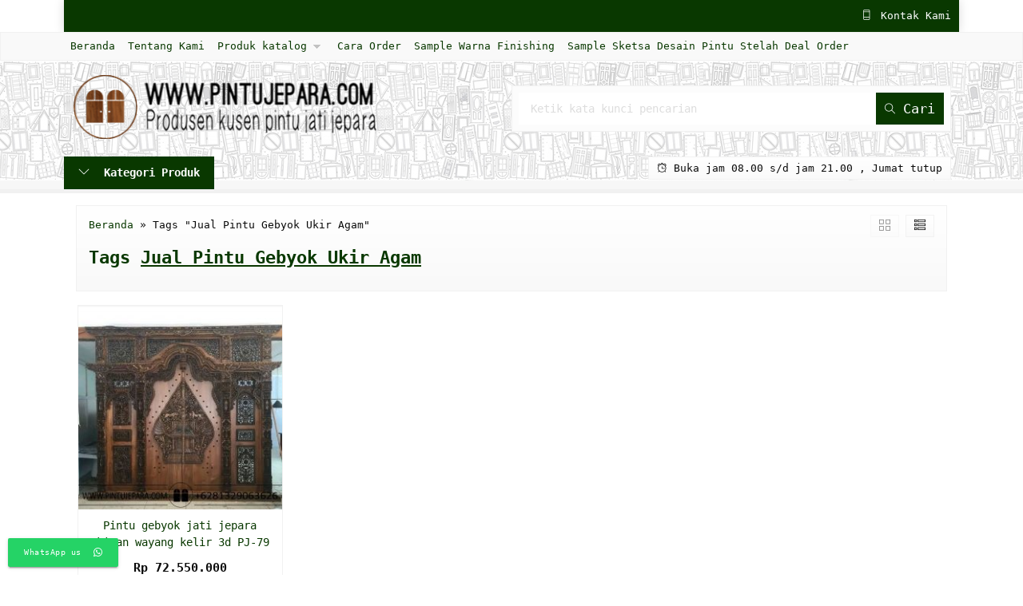

--- FILE ---
content_type: text/html; charset=UTF-8
request_url: https://www.pintujepara.com/tag/jual-pintu-gebyok-ukir-agam/
body_size: 7752
content:
<!-- Archive - Oketheme.com -->
<!doctype html>
<html lang="en">
<head>
	<meta charset="UTF-8">
	
	<meta name='robots' content='index, follow, max-image-preview:large, max-snippet:-1, max-video-preview:-1' />

	<!-- This site is optimized with the Yoast SEO plugin v26.7 - https://yoast.com/wordpress/plugins/seo/ -->
	<title>Jual Pintu Gebyok Ukir Agam - Jual Pintu Kayu | Kusen Pintu Jepara | Pintu Rumah Terbaru</title>
	<link rel="canonical" href="https://www.pintujepara.com/tag/jual-pintu-gebyok-ukir-agam/" />
	<meta property="og:locale" content="id_ID" />
	<meta property="og:type" content="article" />
	<meta property="og:title" content="Jual Pintu Gebyok Ukir Agam - Jual Pintu Kayu | Kusen Pintu Jepara | Pintu Rumah Terbaru" />
	<meta property="og:url" content="https://www.pintujepara.com/tag/jual-pintu-gebyok-ukir-agam/" />
	<meta property="og:site_name" content="Jual Pintu Kayu | Kusen Pintu Jepara | Pintu Rumah Terbaru" />
	<meta property="og:image" content="https://www.pintujepara.com/wp-content/uploads/2024/04/Pintu-utama-jati-minimalis-double-jendela-kanan-kiri-atas-PJ-320.jpg" />
	<meta property="og:image:width" content="1440" />
	<meta property="og:image:height" content="1440" />
	<meta property="og:image:type" content="image/jpeg" />
	<meta name="twitter:card" content="summary_large_image" />
	<script type="application/ld+json" class="yoast-schema-graph">{"@context":"https://schema.org","@graph":[{"@type":"CollectionPage","@id":"https://www.pintujepara.com/tag/jual-pintu-gebyok-ukir-agam/","url":"https://www.pintujepara.com/tag/jual-pintu-gebyok-ukir-agam/","name":"Jual Pintu Gebyok Ukir Agam - Jual Pintu Kayu | Kusen Pintu Jepara | Pintu Rumah Terbaru","isPartOf":{"@id":"https://www.pintujepara.com/#website"},"primaryImageOfPage":{"@id":"https://www.pintujepara.com/tag/jual-pintu-gebyok-ukir-agam/#primaryimage"},"image":{"@id":"https://www.pintujepara.com/tag/jual-pintu-gebyok-ukir-agam/#primaryimage"},"thumbnailUrl":"https://www.pintujepara.com/wp-content/uploads/2023/07/Pintu-gebyok-jati-jepara-ukiran-wayang-kelir-3d-PJ-79.jpg","breadcrumb":{"@id":"https://www.pintujepara.com/tag/jual-pintu-gebyok-ukir-agam/#breadcrumb"},"inLanguage":"id"},{"@type":"ImageObject","inLanguage":"id","@id":"https://www.pintujepara.com/tag/jual-pintu-gebyok-ukir-agam/#primaryimage","url":"https://www.pintujepara.com/wp-content/uploads/2023/07/Pintu-gebyok-jati-jepara-ukiran-wayang-kelir-3d-PJ-79.jpg","contentUrl":"https://www.pintujepara.com/wp-content/uploads/2023/07/Pintu-gebyok-jati-jepara-ukiran-wayang-kelir-3d-PJ-79.jpg","width":1000,"height":1000,"caption":"Pintu gebyok jati jepara ukiran wayang kelir 3d PJ-79"},{"@type":"BreadcrumbList","@id":"https://www.pintujepara.com/tag/jual-pintu-gebyok-ukir-agam/#breadcrumb","itemListElement":[{"@type":"ListItem","position":1,"name":"Home","item":"https://www.pintujepara.com/"},{"@type":"ListItem","position":2,"name":"Jual Pintu Gebyok Ukir Agam"}]},{"@type":"WebSite","@id":"https://www.pintujepara.com/#website","url":"https://www.pintujepara.com/","name":"Jual Pintu Rumah | Kusen Pintu Jepara | Pintu Kayu","description":"Jual Kusen Pintu Rumah Terlangkap Desain Minimalis, Modern, Mewah, Klasik, Ukir Jepara Terbaru Bahan Solid Jati &amp; Mahoni bisa custom Desain dan gratis ongkir seluruh Indonesia.","publisher":{"@id":"https://www.pintujepara.com/#organization"},"alternateName":"Pintu Jepara","potentialAction":[{"@type":"SearchAction","target":{"@type":"EntryPoint","urlTemplate":"https://www.pintujepara.com/?s={search_term_string}"},"query-input":{"@type":"PropertyValueSpecification","valueRequired":true,"valueName":"search_term_string"}}],"inLanguage":"id"},{"@type":"Organization","@id":"https://www.pintujepara.com/#organization","name":"Kusen Pintu Jepara","url":"https://www.pintujepara.com/","logo":{"@type":"ImageObject","inLanguage":"id","@id":"https://www.pintujepara.com/#/schema/logo/image/","url":"","contentUrl":"","caption":"Kusen Pintu Jepara"},"image":{"@id":"https://www.pintujepara.com/#/schema/logo/image/"}}]}</script>
	<!-- / Yoast SEO plugin. -->


<style id='wp-img-auto-sizes-contain-inline-css' type='text/css'>
img:is([sizes=auto i],[sizes^="auto," i]){contain-intrinsic-size:3000px 1500px}
/*# sourceURL=wp-img-auto-sizes-contain-inline-css */
</style>
<link rel='stylesheet' id='mix-css' href='https://www.pintujepara.com/wp-content/themes/lapax-per/assets/css/mix.css?ver=1.1' media='screen' />
<link rel='stylesheet' id='oketoko-css' href='https://www.pintujepara.com/wp-content/themes/lapax-per/oketoko/assets/oketoko.css?ver=1.1' media='screen' />
<style id='classic-theme-styles-inline-css' type='text/css'>
/*! This file is auto-generated */
.wp-block-button__link{color:#fff;background-color:#32373c;border-radius:9999px;box-shadow:none;text-decoration:none;padding:calc(.667em + 2px) calc(1.333em + 2px);font-size:1.125em}.wp-block-file__button{background:#32373c;color:#fff;text-decoration:none}
/*# sourceURL=/wp-includes/css/classic-themes.min.css */
</style>
<link rel='stylesheet' id='dashicons-css' href='https://www.pintujepara.com/wp-includes/css/dashicons.min.css?ver=b77302a9fd4c4bf47c006b40cd1ce083' media='all' />
<link rel='stylesheet' id='admin-bar-css' href='https://www.pintujepara.com/wp-includes/css/admin-bar.min.css?ver=b77302a9fd4c4bf47c006b40cd1ce083' media='all' />
<style id='admin-bar-inline-css' type='text/css'>

    /* Hide CanvasJS credits for P404 charts specifically */
    #p404RedirectChart .canvasjs-chart-credit {
        display: none !important;
    }
    
    #p404RedirectChart canvas {
        border-radius: 6px;
    }

    .p404-redirect-adminbar-weekly-title {
        font-weight: bold;
        font-size: 14px;
        color: #fff;
        margin-bottom: 6px;
    }

    #wpadminbar #wp-admin-bar-p404_free_top_button .ab-icon:before {
        content: "\f103";
        color: #dc3545;
        top: 3px;
    }
    
    #wp-admin-bar-p404_free_top_button .ab-item {
        min-width: 80px !important;
        padding: 0px !important;
    }
    
    /* Ensure proper positioning and z-index for P404 dropdown */
    .p404-redirect-adminbar-dropdown-wrap { 
        min-width: 0; 
        padding: 0;
        position: static !important;
    }
    
    #wpadminbar #wp-admin-bar-p404_free_top_button_dropdown {
        position: static !important;
    }
    
    #wpadminbar #wp-admin-bar-p404_free_top_button_dropdown .ab-item {
        padding: 0 !important;
        margin: 0 !important;
    }
    
    .p404-redirect-dropdown-container {
        min-width: 340px;
        padding: 18px 18px 12px 18px;
        background: #23282d !important;
        color: #fff;
        border-radius: 12px;
        box-shadow: 0 8px 32px rgba(0,0,0,0.25);
        margin-top: 10px;
        position: relative !important;
        z-index: 999999 !important;
        display: block !important;
        border: 1px solid #444;
    }
    
    /* Ensure P404 dropdown appears on hover */
    #wpadminbar #wp-admin-bar-p404_free_top_button .p404-redirect-dropdown-container { 
        display: none !important;
    }
    
    #wpadminbar #wp-admin-bar-p404_free_top_button:hover .p404-redirect-dropdown-container { 
        display: block !important;
    }
    
    #wpadminbar #wp-admin-bar-p404_free_top_button:hover #wp-admin-bar-p404_free_top_button_dropdown .p404-redirect-dropdown-container {
        display: block !important;
    }
    
    .p404-redirect-card {
        background: #2c3338;
        border-radius: 8px;
        padding: 18px 18px 12px 18px;
        box-shadow: 0 2px 8px rgba(0,0,0,0.07);
        display: flex;
        flex-direction: column;
        align-items: flex-start;
        border: 1px solid #444;
    }
    
    .p404-redirect-btn {
        display: inline-block;
        background: #dc3545;
        color: #fff !important;
        font-weight: bold;
        padding: 5px 22px;
        border-radius: 8px;
        text-decoration: none;
        font-size: 17px;
        transition: background 0.2s, box-shadow 0.2s;
        margin-top: 8px;
        box-shadow: 0 2px 8px rgba(220,53,69,0.15);
        text-align: center;
        line-height: 1.6;
    }
    
    .p404-redirect-btn:hover {
        background: #c82333;
        color: #fff !important;
        box-shadow: 0 4px 16px rgba(220,53,69,0.25);
    }
    
    /* Prevent conflicts with other admin bar dropdowns */
    #wpadminbar .ab-top-menu > li:hover > .ab-item,
    #wpadminbar .ab-top-menu > li.hover > .ab-item {
        z-index: auto;
    }
    
    #wpadminbar #wp-admin-bar-p404_free_top_button:hover > .ab-item {
        z-index: 999998 !important;
    }
    
/*# sourceURL=admin-bar-inline-css */
</style>
<link rel='stylesheet' id='ccw_main_css-css' href='https://www.pintujepara.com/wp-content/plugins/click-to-chat-for-whatsapp/prev/assets/css/mainstyles.css?ver=4.35' media='all' />
<link rel='stylesheet' id='ccw_mdstyle8_css-css' href='https://www.pintujepara.com/wp-content/plugins/click-to-chat-for-whatsapp/new/inc/assets/css/mdstyle8.css?ver=4.35' media='all' />
<link rel='stylesheet' id='oketheme-css' href='https://www.pintujepara.com/wp-content/themes/lapax-per/style.css?ver=1.1' media='all' />
<script type="text/javascript" src="https://www.pintujepara.com/wp-content/themes/lapax-per/assets/js/jquery.min.js?ver=2.2.4" id="jquery-js"></script>
	
	<!-- FAVICON -->
			<link href="https://www.pintujepara.com/wp-content/uploads/2023/08/Pintujepara-logo-tekatur-lok.png" rel="icon" />
	
	<!-- RESPONSIVE -->
			<link rel="stylesheet"  href="https://www.pintujepara.com/wp-content/themes/lapax-per/style-mobile.css" media="all" />
		<meta name="viewport" content="width=device-width, user-scalable=no" />
	
	<!-- OPEN GRAPH -->
	
	<!-- CSS MODIFY -->
	<style type="text/css">
		:root {
		  --color1: #093800;
		  --color2: #ad00cc;
		}
		
				
					.mainwrap {
				max-width: 1120px;
				margin: 0 auto;
									box-shadow: 0px 0px 12px 0px rgba(0,0,0,0.15);
							}
			.tophead {
				max-width: 1120px;
			}
			#topwrap {
				background: none;
			}
			.header {padding: 0 10px}
			.jamkerja {margin-right: 10px}
			.maincontain {padding: 15px}
			.footer {padding: 20px 10px}
			.socmed {padding: 15px}
				
				
		.Putih {background:#FFFFFF;}
.Merah {background:#FF0000;}
.Biru {background:#0066FF;}
.Hijau {background:#009933;}
.Kuning {background:#FFFF00;}
.Orange {background:#FF6600;}
.Hitam {background:#000000;}
.Silver {background:#E6E6E6;}
.Biru-Muda {background:#00CCFF;}
.Ungu {background:#9933FF;}
.Pink {background:#FF3399;}
.Coklat {background:#8A2E00;}
				
				
/* Diatas merupakan format custom warna versi lama (template lain),
jangan dihapus bagi Anda yang sebelumnya memiliki
banyak postingan produk yang pilihan warnanya menggunakan
cara lama/versi lama. Cara terbaru menambahkan warna
berada pada tab Product Options > Warna Produk.*/

.katarsip h1 ~ *:not(.look) {
  display: none !important;
}
.katarsip h2,
.katarsip h2 ~ *:not(.look) {
  display: none !important;
}		
	</style>

	<!-- HEADER CODE -->
	<meta name="google-site-verification" content="Q6E_Qbk0x5jar8JdhfEhvCfQP5W3q_J8drpWfG1m3vw" />
	<!-- G WEBMASTER -->
	
	<!-- G TAGS -->
	
	<!-- G ANALYTICS -->
	
	<!-- FB PIXEL -->
	
	<!-- G reCAPTCHA -->
	<style type="text/css" title="dynamic-css" class="options-output">body{background-color:#ffffff;}#headerwrap{background-color:#F7F7F7;background-repeat:repeat-x;background-position:center top;background-image:url('https://www.pintujepara.com/wp-content/uploads/2025/05/header.jpg');}body{font-family:'Lucida Console', Monaco, monospace;color:#0a0a0a;font-size:14px;}</style>    
</head>
<body data-rsssl=1>


<div class="mainwrap">  <!-- Start Mainwrap -->
	
	<!-- Top Header -->
	<div id="topwrap">
		<div class="tophead">
			<div class="topleft">
				<div class="togglemenu"><i class="ti-menu"></i></div>
							</div>
			<div class="topmid">
							</div>
			<div class="topright">
				<div class="topsearch">
					<i class="ti-search"></i>
				</div>
				<div class="topcontact pop" href="#kontak-kami" data-fancybox="kontak-kami">
						<i class="ti-mobile"></i><span> Kontak Kami</span>
				</div>
									
					</div>
								
								<div style="clear: both"></div>
			</div>
		</div>
	</div>
	<div id="naviwrap">
		<div class="navi">
			<div id="navicontent">
				<div class="menu-main-menu-container"><ul id="menu-main-menu" class="naviku"><li id="menu-item-34" class="menu-item menu-item-type-custom menu-item-object-custom menu-item-home menu-item-34"><a href="https://www.pintujepara.com/">Beranda</a></li>
<li id="menu-item-36" class="menu-item menu-item-type-post_type menu-item-object-page menu-item-36"><a href="https://www.pintujepara.com/tentang-kami/">Tentang Kami</a></li>
<li id="menu-item-246" class="menu-item menu-item-type-post_type menu-item-object-page menu-item-has-children menu-item-246"><a href="https://www.pintujepara.com/katalog/">Produk katalog</a>
<ul class="sub-menu">
	<li id="menu-item-247" class="menu-item menu-item-type-taxonomy menu-item-object-category menu-item-247"><a href="https://www.pintujepara.com/category/pintu-jati/">Pintu Jati</a></li>
	<li id="menu-item-250" class="menu-item menu-item-type-taxonomy menu-item-object-category menu-item-250"><a href="https://www.pintujepara.com/category/pintu-ukir/">Pintu Ukir</a></li>
	<li id="menu-item-249" class="menu-item menu-item-type-taxonomy menu-item-object-category menu-item-249"><a href="https://www.pintujepara.com/category/pintu-utama/">Pintu Utama</a></li>
	<li id="menu-item-6264" class="menu-item menu-item-type-taxonomy menu-item-object-category menu-item-6264"><a href="https://www.pintujepara.com/category/pintu-kamar/">Pintu Kamar</a></li>
	<li id="menu-item-3264" class="menu-item menu-item-type-custom menu-item-object-custom menu-item-3264"><a href="https://www.brokoku.com/">Mebel Jati</a></li>
	<li id="menu-item-6738" class="menu-item menu-item-type-custom menu-item-object-custom menu-item-6738"><a href="https://www.tempattidur.com/">Tempat tidur</a></li>
</ul>
</li>
<li id="menu-item-35" class="menu-item menu-item-type-post_type menu-item-object-page menu-item-35"><a href="https://www.pintujepara.com/caraorder/">Cara Order</a></li>
<li id="menu-item-57" class="menu-item menu-item-type-post_type menu-item-object-page menu-item-57"><a href="https://www.pintujepara.com/sample-warna-finishing/">Sample Warna Finishing</a></li>
<li id="menu-item-297" class="menu-item menu-item-type-post_type menu-item-object-page menu-item-297"><a href="https://www.pintujepara.com/sample-sketsa-desain-pintu-stelah-deal-order/">Sample Sketsa Desain Pintu Stelah Deal Order</a></li>
</ul></div>			</div>
		</div>
	</div>
	<div id="headerwrap">
		<div class="header">
			<div class="headleft">
									<a href="https://www.pintujepara.com"><img src="https://www.pintujepara.com/wp-content/uploads/2023/08/kusen-pintu-Jepara-cop.png"></a>
							</div>
			<div class="headright">
				<form method="get" action="https://www.pintujepara.com" role="search" class="searching" >
					<input type="search" name="s" placeholder="Ketik kata kunci pencarian">
					<button type="submit" role="button"><i class="ti-search" style="font-size:80%"></i> Cari</button>
				</form>
			</div>
		</div>
		<div class="headerbot">
			<div class="headkat">
				<button type="button"><i class="ti-angle-down"></i> Kategori Produk</button>
				<div class="jamkerja info medium">
					<i class="ti-alarm-clock"></i> Buka jam 08.00 s/d jam 21.00 , Jumat tutup				</div>
				<div class="navigori">
					<ul>
							<li class="cat-item cat-item-14"><a href="https://www.pintujepara.com/category/pintu-cat-duco/">Pintu Cat Duco</a>
</li>
	<li class="cat-item cat-item-9"><a href="https://www.pintujepara.com/category/pintu-double/">Pintu Double</a>
</li>
	<li class="cat-item cat-item-2544"><a href="https://www.pintujepara.com/category/pintu-double-besar-kecil/">Pintu Double Besar Kecil</a>
</li>
	<li class="cat-item cat-item-285"><a href="https://www.pintujepara.com/category/pintu-double-cat-duco/">Pintu Double Cat Duco</a>
</li>
	<li class="cat-item cat-item-284"><a href="https://www.pintujepara.com/category/pintu-double-klasik/">Pintu Double KLasik</a>
</li>
	<li class="cat-item cat-item-283"><a href="https://www.pintujepara.com/category/pintu-double-minimalis/">Pintu Double Minimalis</a>
</li>
	<li class="cat-item cat-item-282"><a href="https://www.pintujepara.com/category/pintu-double-ukir/">Pintu Double Ukir</a>
</li>
	<li class="cat-item cat-item-138"><a href="https://www.pintujepara.com/category/pintu-garasi/">Pintu Garasi</a>
</li>
	<li class="cat-item cat-item-13"><a href="https://www.pintujepara.com/category/pintu-gebyok/">Pintu Gebyok</a>
</li>
	<li class="cat-item cat-item-8"><a href="https://www.pintujepara.com/category/pintu-jati/">Pintu Jati</a>
</li>
	<li class="cat-item cat-item-5"><a href="https://www.pintujepara.com/category/pintu-kamar/">Pintu Kamar</a>
</li>
	<li class="cat-item cat-item-12"><a href="https://www.pintujepara.com/category/pintu-klasik/">Pintu Klasik</a>
</li>
	<li class="cat-item cat-item-7"><a href="https://www.pintujepara.com/category/pintu-minimalis/">Pintu Minimalis</a>
</li>
	<li class="cat-item cat-item-10"><a href="https://www.pintujepara.com/category/pintu-single/">Pintu Single</a>
</li>
	<li class="cat-item cat-item-281"><a href="https://www.pintujepara.com/category/pintu-single-cat-duco/">Pintu Single Cat Duco</a>
</li>
	<li class="cat-item cat-item-280"><a href="https://www.pintujepara.com/category/pintu-single-klasik/">Pintu Single Klasik</a>
</li>
	<li class="cat-item cat-item-278"><a href="https://www.pintujepara.com/category/pintu-single-minimalis/">Pintu Single Minimalis</a>
</li>
	<li class="cat-item cat-item-279"><a href="https://www.pintujepara.com/category/pintu-single-ukir/">Pintu Single Ukir</a>
</li>
	<li class="cat-item cat-item-11"><a href="https://www.pintujepara.com/category/pintu-sliding/">Pintu Sliding</a>
</li>
	<li class="cat-item cat-item-6"><a href="https://www.pintujepara.com/category/pintu-ukir/">Pintu Ukir</a>
</li>
	<li class="cat-item cat-item-4"><a href="https://www.pintujepara.com/category/pintu-utama/">Pintu Utama</a>
</li>
	<li class="cat-item cat-item-286"><a href="https://www.pintujepara.com/category/pintu-utama-double/">Pintu Utama Double</a>
</li>
	<li class="cat-item cat-item-287"><a href="https://www.pintujepara.com/category/pintu-utama-single/">Pintu Utama Single</a>
</li>
	<li class="cat-item cat-item-1"><a href="https://www.pintujepara.com/category/uncategorized/">Uncategorized</a>
</li>
					</ul>
				</div>
			</div>
						
					</div>
	</div>

	<!-- Start Container -->
	
	<div id="containwrap">
		<div class="maincontain"><div class="katarsip">
	<div class="overback" ></div>
	<div style="position:relative">
		<div class="crumbs" itemscope itemtype="http://schema.org/BreadcrumbList"><span itemprop="itemListElement" itemscope itemtype="http://schema.org/ListItem"><a class="crumbs__link" href="https://www.pintujepara.com/" itemprop="item"><span itemprop="name">Beranda</span></a><meta itemprop="position" content="1" /></span> &raquo; <span class="crumbs__current">Tags "Jual Pintu Gebyok Ukir Agam"</span></div><!-- .breadcrumbs -->		<h1>
						Tags <u>Jual Pintu Gebyok Ukir Agam</u>
					</h1>
				<div class="look">
			<span class='info gridlook look-active'><i class='ti-view-grid'></i></span> 
			<span class='info listlook'><i class='ti-view-list-alt'></i></span>
		</div>
	</div>
</div>
<div class="areafeed">
			<!-- Loop - Oketheme.com -->
<div class="gridpad">
	<div class="grid">
		<div class="imgthumb">
			<a href="https://www.pintujepara.com/pintu-gebyok-jati-jepara-ukiran-wayang-kelir-3d-pj-79/" rel="bookmark" title="Pintu gebyok jati jepara ukiran wayang kelir 3d PJ-79">
				<img src="https://www.pintujepara.com/wp-content/uploads/2023/07/Pintu-gebyok-jati-jepara-ukiran-wayang-kelir-3d-PJ-79-264x264.jpg" width="264" height="264">
			</a>
			
					
					</div>
		
		<div class="tithumb">
			<a class="judul" href="https://www.pintujepara.com/pintu-gebyok-jati-jepara-ukiran-wayang-kelir-3d-pj-79/" title="Pintu gebyok jati jepara ukiran wayang kelir 3d PJ-79">
				Pintu gebyok jati jepara ukiran wayang kelir 3d PJ-79			</a>		
			
			<p>Pintu gebyok kayu jati ukir jepara desain klasik ukiran khas jawa dengan kombinasi wayang kelir 3 dimensi,  produk Pintu gebyok jati jepara ukiran wayang kelir 3d PJ-79 tak hanya berguna sebagi pintu rumah saja namun akan memberikan nuansa ethnik keraton serta karakter khas pada bangunan rumah anda. Pintu gebyok jati jepara ukiran wayang kelir 3d&#8230; <a href="https://www.pintujepara.com/pintu-gebyok-jati-jepara-ukiran-wayang-kelir-3d-pj-79/">selengkapnya</a></p>
			
			<span class="hargathumb">Rp 72.550.000</span><div class="small stock_kode" style="margin:5px 0"><font color="orange"><span class="glyphicon glyphicon-time"></span> Pre Order</font> / PJ-79</div><div class="buttonthumb">					<a href="#kontak-kami" class="pop">
						<button type="button" class="detailt">
							Pre Order
						</button>
					</a>
				</div>		</div>
	</div>
</div>
	</div>
<div class="pagination"></div></div>	</div>
	
		
	<!-- Footer Area -->
	<div id="footerwrap">
	
		<div class="overback" style="background-image: url(https://www.pintujepara.com/wp-content/uploads/2025/05/head.jpg);"></div>
		
					<div class="footer">
				<div class="footbarwidget">
									</div>
				<div class="footbarwidget">
									</div>
				<div class="footbarwidget">
									</div>
				<div style="clear: both"></div>		
			</div>
				
				
		<div id="copyrightwrap">	
			<div class="copyright">
				<b>Kusen Pintu Jepara</b> - Jual Kusen Pintu Rumah Terlangkap Desain Minimalis, Modern, Mewah, Klasik, Ukir Jepara Terbaru Bahan Solid Jati & Mahoni bisa custom Desain dan gratis ongkir seluruh Indonesia.				<div class="small">
				  Copyright ® 2025 Kusen Pintu Jepara <!-- Histats.com  (div with counter) --><div id="histats_counter"></div> <!-- Histats.com  START  (aync)--> <script type="text/javascript">var _Hasync= _Hasync|| []; _Hasync.push(['Histats.startgif', '1,4779047,4,10043,"div#histatsC {position: absolute;top:0px;left:0px;}body>div#histatsC {position: fixed;}"']); _Hasync.push(['Histats.fasi', '1']); _Hasync.push(['Histats.track_hits', '']); (function() { var hs = document.createElement('script'); hs.type = 'text/javascript'; hs.async = true; hs.src = ('//s10.histats.com/js15_gif_as.js'); (document.getElementsByTagName('head')[0] || document.getElementsByTagName('body')[0]).appendChild(hs); })();</script> <noscript><a href="/" alt="" target="_blank" ><div id="histatsC"><img border="0" src="//s4is.histats.com/stats/i/4779047.gif?4779047&103"></div></a> </noscript> <!-- Histats.com  END  -->				</div>			
			</div>	
					</div>
		
	</div>	
	
</div> <!-- End Mainwrap -->

<script type="speculationrules">
{"prefetch":[{"source":"document","where":{"and":[{"href_matches":"/*"},{"not":{"href_matches":["/wp-*.php","/wp-admin/*","/wp-content/uploads/*","/wp-content/*","/wp-content/plugins/*","/wp-content/themes/lapax-per/*","/*\\?(.+)"]}},{"not":{"selector_matches":"a[rel~=\"nofollow\"]"}},{"not":{"selector_matches":".no-prefetch, .no-prefetch a"}}]},"eagerness":"conservative"}]}
</script>
	
	<!-- Popup Kontak -->
	<div id="kontak-kami" class="popup">
		<div class="headtitle">
			<span>Kontak Kami</span>
		</div>
		Apabila ada yang ditanyakan, silahkan hubungi kami melalui kontak di bawah ini.
		<div class="kontak">
			<ul>
								<li class="telli">
					Call Center
					<a href="tel:+6281329063626">
						+6281329063626					</a>
				</li>
								<li class="wali">
					Whatsapp <span class="small tcolor">Pemesanan</span>
					<a href="https://api.whatsapp.com/send?phone=+6281329063626&text=Halo, ada yang ingin saya tanyakan" target="blank">
						+6281329063626					</a>
				</li>
								<li class="mailli">
					Email
					<a href="mailto:hallopintujepara@gmail.com">
						hallopintujepara@gmail.com					</a>
				</li>
							</ul>
		</div>
					<div class="info medium" style="text-align:center">
							<p><i class="ti-alarm-clock"></i> Buka jam 08.00 s/d jam 21.00 , Jumat tutup</p>
							</p><i class="ti-home"></i> Jl. paving Ds. Petekeyan 12/03 Kec Tahunan Kab Jepara Jawa Tengah (59423)</p>
						</div>
			</div>
	
	<!-- Popup Add to Cart -->
		
	<!-- Popup Quick Order -->
		
	<!-- Popup Login -->
	<div id="loginpop" class="popup">
		<h2 align="center">Masuk ke akun Anda</h2>
		<p align="center">
			Selamat datang kembali, silahkan login ke akun Anda.
		</p>
		<div class="midform" style="margin:0">
			<form class="loginform" action="https://www.pintujepara.com/login" method="post">
				<p> 
					<label for="user_login">Alamat Email</label><br/>
					<input type="text" name="user_email" value="" placeholder="Masukkan alamat email" required>
				</p>
				<p>
					<label for="user_pass">Password</label><br/>
					<input type="password" name="password" value="" placeholder="Masukkan password" required>
				</p>
				
				<p>
					<input style="cursor:pointer" name="remember" type="checkbox" value="forever"> <span style="vertical-align:3px;" class="small">Ingat Saya</span>
				</p>
				<p>
					<button type="submit" class="btn-login">Masuk</button> 
					<img class="gifloading" src="https://www.pintujepara.com/wp-content/themes/lapax-per/images/loading.gif" width="57" height="17" style="display:none;margin-top:2px"/>
					<span class="small" style="margin-left:15px"><a href="https://www.pintujepara.com/login?action=reset-password">Lupa Password?</a></span>
					<input type="hidden" name="oke_login" >
					<input type="hidden" name="redirect_to" value="https://www.pintujepara.com/tag/jual-pintu-gebyok-ukir-agam">
				</p>
			</form>
			<p class="medium" style="border-top:1px solid #F2F2F2;padding-top:10px;text-align:center">
				Belum menjadi member? <a href="https://www.pintujepara.com/daftar">Daftar</a>
			</p>
		</div>
	</div>
	<script type="text/javascript">
		var ajaxurl 			= "https://www.pintujepara.com/wp-admin/admin-ajax.php";
			templateDirectory 	= "https://www.pintujepara.com/wp-content/themes/lapax-per";
			newsticker		= 0;
			loadpage		= 0;
			hotproduct		= 0;
			zoom_protect		= 1;
			zoom_loop			= 1;
			zoom_buttons		= ["zoom","slideShow","share","thumbs","close"];
			zoom_autoslide		= 1;
			zoom_transition		= "circular";
			slider_transition	= "fadeUp";
	</script>
<!-- Click to Chat - prev - https://holithemes.com/plugins/click-to-chat/ v4.35 -->
<div class="ccw_plugin mdstyle8 chatbot" style="bottom:10px; left:10px;">
    <div class="style8 animated no-animation ccw-no-hover-an">
        <a target="_blank" class="btn ccw-analytics" id="style-8" data-ccw="style-8" rel="noreferrer" 
            style="background-color: #25d366; " 
            onmouseover = "this.style.backgroundColor = '#26a69a', document.getElementsByClassName('ccw-s8-icon')[0].style.color = '#fff', document.getElementsByClassName('ccw-s8-span')[0].style.color = '#fff' " 
            onmouseout  = "this.style.backgroundColor = '#25d366', document.getElementsByClassName('ccw-s8-icon')[0].style.color = '#fff', document.getElementsByClassName('ccw-s8-span')[0].style.color = '#fff' " 
            href="https://web.whatsapp.com/send?phone=+6281329063626&#038;text=Halo%20Pak,%20Saya%20mau%20beli%20pintu.%20.%20.!" >   
        <i class="material-icons right icon icon-whatsapp2 ccw-s8-icon ccw-analytics" data-ccw="style-8" id="s8-icon" style="color: #fff ;" ></i>
        <span class="ccw-s8-span ccw-analytics" id="s8-text" data-ccw="style-8" style="color: #fff ;" >WhatsApp us</span>
        </a>
    </div>
</div><script type="text/javascript" id="ccw_app-js-extra">
/* <![CDATA[ */
var ht_ccw_var = {"page_title":"Pintu gebyok jati jepara ukiran wayang kelir 3d PJ-79","google_analytics":"","ga_category":"","ga_action":"","ga_label":""};
//# sourceURL=ccw_app-js-extra
/* ]]> */
</script>
<script type="text/javascript" src="https://www.pintujepara.com/wp-content/plugins/click-to-chat-for-whatsapp/prev/assets/js/app.js?ver=4.35" id="ccw_app-js"></script>
<script type="text/javascript" src="https://www.pintujepara.com/wp-content/themes/lapax-per/assets/js/mix.js?ver=1.1" id="mixjs-js"></script>
<script type="text/javascript" src="https://www.pintujepara.com/wp-content/themes/lapax-per/oketoko/assets/oketoko.js?ver=1.1" id="oketoko-js"></script>
<script type="text/javascript" src="https://www.pintujepara.com/wp-content/themes/lapax-per/oketoko/assets/ovalidasi.js?ver=1.0" id="validasi-js"></script>

<a href="#" class="scrollup"></a>

</body>
</html>